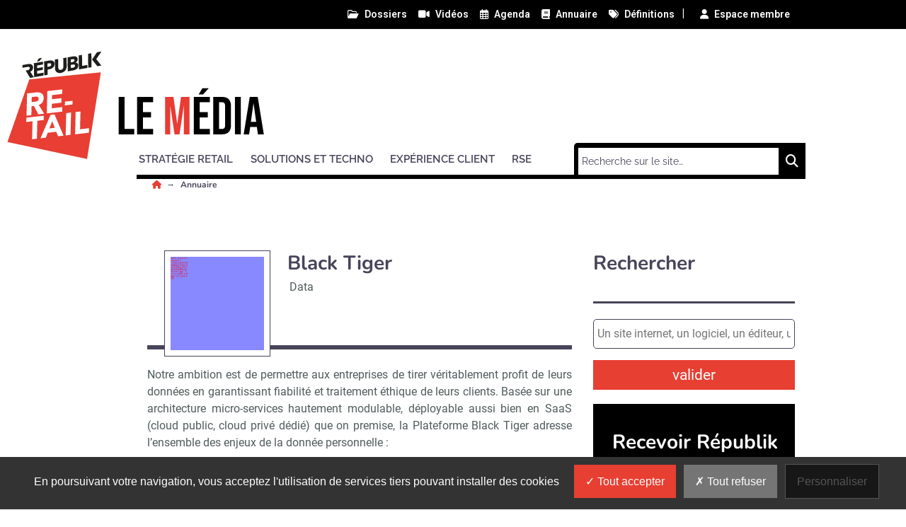

--- FILE ---
content_type: text/html; charset=utf-8
request_url: https://www.republik-retail.fr/annuaires/solutions-techno/black-tiger.html
body_size: 12340
content:
<!DOCTYPE html>
<html lang="fr">
  <head>
    <meta charset="utf-8">
    <meta name="language" content="fr" />
    <base href="/">
    <meta name="viewport" content="width=device-width,minimum-scale=1,initial-scale=1, shrink-to-fit=no">


    <title>Black Tiger est éditeur de logiciel expert des métiers de la donnée personnelle - Républik Retail </title>


    <link rel="manifest" href="/manifest.json">
    <link rel="canonical" href="https://www.republik-retail.fr/annuaires/solutions-techno/black-tiger.html">
    <link rel="alternate" title="Républik Retail, le média retail orienté business" type="application/rss+xml" href="https://www.republik-retail.fr/rss/une.xml">
    <link rel="preload" as="font" type="font/woff2" href="/fonts/6.5.1/webfonts/fa-solid-900.woff2" crossorigin>
    <link rel="preload" as="font" type="font/woff2" href="/fonts/roboto/roboto-v30-latin-regular.woff2" crossorigin>
    <link rel="preload" as="font" type="font/woff2" href="/fonts/roboto/roboto-v30-latin-500.woff2" crossorigin>
    <link rel="preload" as="font" type="font/woff2" href="/fonts/nunito/nunito-v25-latin-regular.woff2" crossorigin>
    <link rel="preload" as="font" type="font/woff2" href="/fonts/nunito/nunito-v25-latin-700.woff2" crossorigin>
    <link rel="preload" as="font" type="font/woff2" href="/fonts/open-sans/open-sans-v34-latin-regular.woff2" crossorigin>
    <link rel="preload" as="font" type="font/woff2" href="/fonts/raleway/raleway-v28-latin-regular.woff2" crossorigin>
    <link rel="preload" as="font" type="font/woff2" href="/fonts/raleway/raleway-v28-latin-700.woff2" crossorigin>
    <link rel="preconnect" href="//fonts.googleapis.com" crossorigin>
    <link rel="preconnect" href="https://geimage.republiknews.fr" crossorigin>
    <link rel="apple-touch-icon" type="image/png" sizes="57x57" href="/images/v1/retail/favicon/apple-icon-57x57.png">
    <link rel="apple-touch-icon" type="image/png" sizes="60x60" href="/images/v1/retail/favicon/apple-icon-60x60.png">
    <link rel="apple-touch-icon" type="image/png" sizes="72x72" href="/images/v1/retail/favicon/apple-icon-72x72.png">
    <link rel="apple-touch-icon" type="image/png" sizes="76x76" href="/images/v1/retail/favicon/apple-icon-76x76.png">
    <link rel="apple-touch-icon" type="image/png" sizes="114x114" href="/images/v1/retail/favicon/apple-icon-114x114.png">
    <link rel="apple-touch-icon" type="image/png" sizes="120x120" href="/images/v1/retail/favicon/apple-icon-120x120.png">
    <link rel="apple-touch-icon" type="image/png" sizes="144x144" href="/images/v1/retail/favicon/apple-icon-144x144.png">
    <link rel="apple-touch-icon" type="image/png" sizes="152x152" href="/images/v1/retail/favicon/apple-icon-152x152.png">
    <link rel="apple-touch-icon" type="image/png" sizes="180x180" href="/images/v1/retail/favicon/apple-icon-180x180.png">
    <link rel="apple-touch-icon" type="image/png" sizes="32x32" href="/images/v1/retail/favicon/favicon-32x32.png">
    <link rel="icon" type="image/png" sizes="192x192" href="/images/v1/retail/favicon/android-icon-192x192.png">
    <link rel="icon" type="image/png" sizes="96x96" href="/images/v1/retail/favicon/favicon-96x96.png">
    <link rel="icon" type="image/png" sizes="16x16" href="/images/v1/retail/favicon/favicon-16x16.png">
    <link rel="icon" type="image/x-icon" href="/images/v1/retail/favicon/favicon.ico">
    <link rel="shortcut icon" type="image/x-icon" href="/images/v1/retail/favicon/favicon.ico">

    <meta name="google-site-verification" content="">
    <meta name="description" content="La Plateforme Black Tiger est l’unique solution Big Data dédiée à la gouvernance des données.">
    <meta name="robots" content="index, follow, max-image-preview:large">
    <meta property="og:site_name" content="Républik Retail">
    <meta property="og:locale" content="fr_FR">
    <meta property="og:title" content="Black Tiger est éditeur de logiciel expert des métiers de la donnée personnelle">
    <meta property="og:description" content="La Plateforme Black Tiger est l’unique solution Big Data dédiée à la gouvernance des données.">
    <meta property="og:url" content="https://www.republik-retail.fr/annuaires/solutions-techno/black-tiger.html">
    <meta property="og:type" content="website">
    <meta name="image" property="og:image" content="https://geimage.republiknews.fr/image/cms/26fe1b0fc7a3f8a61d254ce023ced7e0/black-tiger.jpg?fm=browser&crop=0%2C0%2C8858%2C8858&w=630&h=320&s=12e83b858e711e68afd2375f5c537070">
    <meta property="og:image:width" content="630">
    <meta property="og:image:height" content="320">
    <meta name="twitter:card" content="summary_large_image">
    <meta name="twitter:site" content="@Republik_RETAIL">
    <meta name="twitter:url" content="https://www.republik-retail.fr/annuaires/solutions-techno/black-tiger.html">
    <meta name="twitter:title" content="Black Tiger est éditeur de logiciel expert des métiers de la donnée personnelle">
    <meta name="twitter:description" content="La Plateforme Black Tiger est l’unique solution Big Data dédiée à la gouvernance des données.">
    <meta name="twitter:image" content="https://geimage.republiknews.fr/image/cms/26fe1b0fc7a3f8a61d254ce023ced7e0/black-tiger.jpg?fm=browser&crop=0%2C0%2C8858%2C8858&w=630&h=320&s=12e83b858e711e68afd2375f5c537070">
    <meta name="application-name" content="Républik Retail">
    <meta name="msapplication-config" content="/browserconfig.xml">
    <meta name="msapplication-TileImage" content="/images/v1/retail/favicon/ms-icon-144x144.png">
    <meta name="msapplication-TileColor" content="#ffffff">
    <meta name="theme-color" content="#ffffff">

    <script type="application/ld+json">
        {"@context":"https://schema.org","@type":"Organization","name":"Black Tiger","description":"La Plateforme Black Tiger est l\u2019unique solution Big Data d\u00e9di\u00e9e \u00e0 la gouvernance des donn\u00e9es.","url":"https://blacktiger.tech","logo":{"@type":"ImageObject","url":"https://geimage.republiknews.fr/image/cms/26fe1b0fc7a3f8a61d254ce023ced7e0/black-tiger.jpg?fm=browser&crop=0%2C0%2C8858%2C8858&w=630&h=320&s=12e83b858e711e68afd2375f5c537070","height":630,"width":320,"name":"Black Tiger"}}
    </script>

             <script> var _paq = window._paq = window._paq || []; _paq.push(['trackPageView']); _paq.push(['enableLinkTracking']); (function() { var u='https://exclusiverh.innocraft.cloud/'; _paq.push(['setTrackerUrl', u+'piwik.php']); _paq.push(['setSiteId', '9']); var d=document, g=d.createElement('script'), s=d.getElementsByTagName('script')[0]; g.async=true; g.src='/js/innocraft.min.js'; s.parentNode.insertBefore(g,s); })(); </script> 
    

    <link media="media" onload="this.onload=null;this.removeAttribute('media');"  href="https://fonts.googleapis.com/css?family=Roboto:400,400i,500,500i,600,600i,700,700i|Nunito:400,400i,500,500i,600,600i,700,700i|Open+Sans:400,400i,500,500i,600,600i,700,700i|Raleway:400,400i,500,500i,600,600i,700,700i&display=swap&subset=latin" rel="stylesheet">                                              
    <link rel="stylesheet" href="https://cdnjs.cloudflare.com/ajax/libs/font-awesome/6.2.0/css/all.min.css" integrity="sha512-xh6O/CkQoPOWDdYTDqeRdPCVd1SpvCA9XXcUnZS2FmJNp1coAFzvtCN9BmamE+4aHK8yyUHUSCcJHgXloTyT2A==" crossorigin="anonymous" referrerpolicy="no-referrer" />

    <link rel="stylesheet" type="text/css" href="cache/all.88870eda37c77a126edbc3da46fb8d425c40d21d.css" media="all" />

    
    <link  href="/css/jquery.fancybox.min.css" rel="stylesheet">


  </head>
  <body  > 
    <div class="initialLoading"></div>

            

<nav class="banner color__carre--6 row w-100 topNav">
    <div class="d-flex justify-content-between container">
        <div class="col__left">

        </div>
        <div  class="pr-4 col__center d-flex flex-row ">
            <div class="w-100 d-flex flex-row justify-content-end">
                                                                        
                <a class="ml-3 "  href="/dossiers/1.html"><i class="far fa-folder-open"></i><span>Dossiers</span></a>
                                                            
                <a class="ml-3 "  href="/videos/1.html"><i class="fas fa-video"></i><span>Vidéos</span></a>
                                                            
                <a class="ml-3 "  href="/agenda/1.html"><i class="far fa-calendar-alt"></i><span>Agenda</span></a>
                                                            
                <a class="ml-3 "  href="/annuaires/1.html"><i class="fas fa-book"></i><span>Annuaire</span></a>
                                                            
                <a class="ml-3 "  href="/definition/1.html"><i class="fas fa-tags"></i><span>Définitions</span></a>
                                                <span style="margin-top: -3px; margin-left: 10px;">|</span>   
            <div id="nav_member" style="margin: -2px;">
            
    <a class="ml-4" id="member_login" ajax-action="/ajax/user"><i class="fas fa-user"></i><span>Espace membre</span></a>
            </div>
                        </div> 
        </div>
      
        <div class="col__right">
        
        </div>
    </div>
</nav>
<header class="d-flex justify-content-between container">
    <div class="col__left">
        
    </div>
    <div class="col__center">
        
        <div id="navbar-command" class="navbar-command">
                        <button class="navbar-toggler " type="button" id="usermobilebutton" aria-label="Espace membre">
            <span class="fas fa-user "></span>
        </button>
    <button class="navbar-toggler " type="button" id="searchmobilebutton" aria-label="Rechercher">
    <span class="fas fa-search "></span>
</button>
<button class="navbar-toggler " type="button" data-toggle="collapse" data-target="#navbar" aria-controls="navbar" aria-expanded="true" aria-label="Menu">
    <span class="fas fa-bars "></span>
</button>        </div>


                    <a class="logo logorpk" href="/" title="">
                <svg enable-background="new 0 0 1220 595.3" version="1.1" viewbox="0 0 1220 595.3" xml:space="preserve" xmlns="http://www.w3.org/2000/svg"><defs><style>
				.cls-1 {
					fill: #1d1d1b;
				}
				.cls-2 {
					fill: #e83e33;
				}
				.cls-3 {
					fill: #fff;
				}
				.cls-4 {
					fill: #e83c34;
				}
			</style></defs><g transform="translate(70,50), scale(0.70 0.70)"><polygon class="cls-1" points="212.45 110.47 212.2 94.22 178.25 100.12 178 84.22 213.91 77.98 213.64 60.9 158.68 70.46 160.01 154.44 217.04 144.52 216.77 127.2 178.78 133.81 178.51 116.37 212.45 110.47"/><polygon class="cls-1" points="207.96 38.1 188.79 41.43 177.05 60.6 191.37 58.11 207.96 38.1"/><path class="cls-1" d="M351.1,176.18a10.61,10.61,0,0,1-1.08,5.13A11,11,0,0,1,346.9,185a16.68,16.68,0,0,1-4.54,2.46,31.22,31.22,0,0,1-5.3,1.39l-8.31,1.45-.31-19.81,8.65-1.51a37.66,37.66,0,0,1,5.15-.53,11.78,11.78,0,0,1,4.47.65,6.5,6.5,0,0,1,3.16,2.42,8.26,8.26,0,0,1,1.23,4.66m17.07-15.28a16.84,16.84,0,0,0-6.94-6.76A25.29,25.29,0,0,0,351,151.52a55,55,0,0,0-12.55.81l-30,5.22,1.33,84,19.74-3.44-.5-31.67,9.82-1.71A56.7,56.7,0,0,0,351,201.17a37.72,37.72,0,0,0,10.32-6.31,28,28,0,0,0,7-9.37,28.86,28.86,0,0,0,2.46-12.86q-.12-7.23-2.67-11.73" transform="translate(-88.21 -97.8)"/><path class="cls-1" d="M423.31,137.58l.8,50.65a27.2,27.2,0,0,1-.7,6.66,18.72,18.72,0,0,1-2.57,6,16.52,16.52,0,0,1-4.73,4.69,18.53,18.53,0,0,1-7.08,2.66,15.47,15.47,0,0,1-7.12-.19,10.12,10.12,0,0,1-4.8-3,14,14,0,0,1-2.74-5.06,22.61,22.61,0,0,1-1-6.37l-.8-50.65L373,146.33l.83,52.31a34.81,34.81,0,0,0,2.64,13.4,24.26,24.26,0,0,0,7.1,9.47,26,26,0,0,0,11.07,5,38.65,38.65,0,0,0,14.59,0,45.07,45.07,0,0,0,14.45-5,40.58,40.58,0,0,0,11-8.87,37.38,37.38,0,0,0,6.94-11.91,40.27,40.27,0,0,0,2.26-14.25l-.82-52.32Z" transform="translate(-88.21 -97.8)"/><path class="cls-1" d="M490.8,150.23a9.44,9.44,0,0,1-2.95,7.35,16.23,16.23,0,0,1-8.57,3.81l-10.62,1.84-.27-17.31,9.7-1.69q6.23-1.08,9.44.32t3.27,5.68M494,183.1a10.14,10.14,0,0,1-1.19,5.26,11.09,11.09,0,0,1-3.24,3.6,17.61,17.61,0,0,1-4.48,2.26,31.14,31.14,0,0,1-4.79,1.25L469.2,197.4l-.3-19.22,11-1.91q6.35-1.1,10.19.25T494,183.1m12.32-26.71a20.3,20.3,0,0,0,3.51-12.2q-.1-6.41-2.71-10.12a15.44,15.44,0,0,0-6.68-5.44,24.8,24.8,0,0,0-9.06-1.87,48.1,48.1,0,0,0-9.72.68l-32.55,5.66,1.32,84L483,211.42a58.48,58.48,0,0,0,11.47-3.24,36.73,36.73,0,0,0,9.92-5.83,27.08,27.08,0,0,0,6.92-8.76,25.5,25.5,0,0,0,2.47-12,18.31,18.31,0,0,0-1.44-7.24,15.48,15.48,0,0,0-3.67-5.19,15.21,15.21,0,0,0-5.38-3.17,19.9,19.9,0,0,0-6.55-1.06v-.24a25.76,25.76,0,0,0,9.6-8.27" transform="translate(-88.21 -97.8)"/><polygon class="cls-1" points="447.61 20.22 427.75 23.67 429.07 107.66 479.99 98.8 479.71 81.13 448.65 86.53 447.61 20.22"/><polygon class="cls-1" points="484 13.89 485.33 97.87 505.19 94.42 503.86 10.44 484 13.89"/><polygon class="cls-1" points="537.64 4.68 508.24 48.78 539.86 88.51 563.62 84.38 533.42 45.59 564.57 0 537.64 4.68"/><path class="cls-1" d="M237.82,209.13a26.13,26.13,0,0,0,4.33-15.32q-.12-7.32-2.88-11.78a17.62,17.62,0,0,0-7.32-6.68,26,26,0,0,0-10.24-2.5,53.24,53.24,0,0,0-11.65.76L178.5,179.1l.26,16.55,30.1-5.21a32.75,32.75,0,0,1,4.64-.44,12.36,12.36,0,0,1,4.37.62,7,7,0,0,1,3.22,2.33,7.72,7.72,0,0,1,1.31,4.65,10.5,10.5,0,0,1-1.27,5.52,11.45,11.45,0,0,1-3.42,3.73,18.86,18.86,0,0,1-4.67,2.32,34.45,34.45,0,0,1-5,1.3l-10.48,1.82,26.63,44.15,22.76-4-21.57-32.74a31,31,0,0,0,12.49-10.61" transform="translate(-88.21 -97.8)"/><polygon class="cls-2" points="131.32 167.95 0 543.81 478.1 646.3 561 125.75 131.32 167.95"/><path class="cls-3" d="M233.75,402l17.13-2q3.9-.45,8.25-1.23a28.08,28.08,0,0,0,7.91-2.61,17.08,17.08,0,0,0,6-5.12,14.93,14.93,0,0,0,2.58-8.79c.11-3.4-.5-6-1.85-7.9a11.39,11.39,0,0,0-5.18-4,21,21,0,0,0-7.22-1.35,58.42,58.42,0,0,0-8,.35l-19,2.18Zm-27.67-52.11,51-5.84a86.28,86.28,0,0,1,19-.2,39,39,0,0,1,15.65,4.81,27.22,27.22,0,0,1,10.53,11.24q3.85,7.38,3.51,19.12a45.41,45.41,0,0,1-7.89,25q-7.46,10.76-21.49,15l32.08,52.73-34.82,4L247.36,425.3,233,427l-1.23,53.53-29.05,3.33Z" transform="translate(-88.21 -97.8)"/><polygon class="cls-3" points="239.65 238.1 329.21 227.83 328.56 255.07 268.04 262.01 267.32 287 324.49 280.44 323.84 307.69 266.67 314.24 266.02 341.48 329.89 334.16 329.24 361.4 236.32 372.05 239.65 238.1"/><polygon class="cls-3" points="390.38 318.74 344.57 323.99 345.18 301.28 390.98 296.03 390.38 318.74"/><polygon class="cls-3" points="150.56 419.62 112.94 423.93 113.53 397.83 217.81 385.88 217.22 411.98 179.61 416.29 176.87 524.14 147.83 527.47 150.56 419.62"/><path class="cls-3" d="M357.16,516.68l-17.09,43.46,32.21-3.69ZM347,479l24-2.76L425,603.6l-32.77,3.76-10.65-27.08-51.21,5.87-11.69,29.64-32,3.67Z" transform="translate(-88.21 -97.8)"/><polygon class="cls-3" points="353 370.38 382.05 367.05 378.73 501 349.68 504.33 353 370.38"/><polygon class="cls-3" points="409.61 363.89 438.66 360.56 435.98 467.27 489.8 461.11 489.15 488.35 406.29 497.84 409.61 363.89"/><polygon points="668.03 273.06 703.34 273.06 703.34 465.78 761.5 465.78 761.5 497.9 668.03 497.9 668.03 273.06"/><polygon points="778.52 273.06 874.86 273.06 874.86 305.18 813.83 305.18 813.83 364.6 862.34 364.6 862.34 396.72 813.83 396.72 813.83 465.78 874.86 465.78 874.86 497.9 778.52 497.9 778.52 273.06"/><polygon class="cls-4" points="946.48 273.06 996.9 273.06 1019.38 433.99 1020.03 433.99 1042.51 273.06 1092.93 273.06 1092.93 497.9 1059.53 497.9 1059.53 327.66 1058.9 327.66 1033.2 497.9 1003.64 497.9 977.95 327.66 977.3 327.66 977.3 497.9 946.48 497.9 946.48 273.06"/><path d="M1258.88,318.84h38.53l-34.35,36.93H1236.4Zm-51.39,52h96.35V403h-61v59.41h48.52v32.12H1242.8v69.06h61V595.7h-96.35Z" transform="translate(-88.21 -97.8)"/><path d="M1377.39,563.57q8.67,0,13.33-5.12c3.08-3.43,4.65-9,4.65-16.7V424.83c0-7.71-1.57-13.28-4.65-16.7s-7.55-5.15-13.33-5.15h-18V563.57Zm-53.32-192.71h54q26.34,0,39.52,14.14t13.15,41.43v113.7q0,27.32-13.15,41.42T1378,595.7h-54Z" transform="translate(-88.21 -97.8)"/><rect x="1366.26" y="273.06" width="35.31" height="224.84"/><path d="M1565.58,410.06h.66L1582,521.18h-31.81Zm-22.16-39.2L1506.8,595.7h32.78l6.43-44h40.15v-.66l6.4,44.65h35.34l-36.62-224.83Z" transform="translate(-88.21 -97.8)"/></g></svg> 
                
            </a> 
        

        <div class="p__banner">
            <ins  bxwyhcqawn-typesite="free" bxwyhcqawn-format="banniere" bxwyhcqawn-zoneid="1" bxwyhcqawn-id="707447d2496e8fcf7c3d3a1085662875"></ins>
        </div>        
        
<nav class="navbar navbar-expand-lg color__border--3">


  <form role="search" class="searchmobile navbar-form color__carre--3" methode="get" action="/search/1.html">
    <div class="input-group">
        <input type="text" class="form-control" placeholder="Recherche sur le site…" name="q">
        <div class="input-group-btn">
            <button class="btn btn-template" type="submit"><i class="fas fa-search"></i></button>
        </div>
    </div>
  </form> 
  <div class="collapse navbar-collapse color__border--3 " id="navbar">
    <div class="d-flex justify-content-between navbar-content">
    <ul class="navbar-nav mr-auto mt-2 mt-lg-0">
                        
                            <li class="dropdown">
                                        <a class="nav-link dropdown-toggle color__border--3 color--3" href="strategie-retail" data-toggle='dropdown' aria-expanded='false' role="button" aria-haspopup="true" aria-expanded="true" title="Stratégie retail"><span>Stratégie retail</span></a> 
                    <div class="dropdown-menu color__carre--3">
                        <a class="dropdown-item color--3" title="" href="strategie-retail" >Tous </a>
                                                                            <a class="dropdown-item color--3" title="Enseignes" href="strategie-retail/enseignes">Enseignes</a>
                                                    <a class="dropdown-item color--3" title="Concepts" href="strategie-retail/concepts">Concepts</a>
                                                    <a class="dropdown-item color--3" title="E-commerce" href="strategie-retail/e-commerce">E-commerce</a>
                                                    <a class="dropdown-item color--3" title="Organisation" href="strategie-retail/organisation">Organisation</a>
                                                                    </div>
                                    </li>
            
                
                            <li class="dropdown">
                                        <a class="nav-link dropdown-toggle color__border--3 color--3" href="solutions-techno" data-toggle='dropdown' aria-expanded='false' role="button" aria-haspopup="true" aria-expanded="true" title="Solutions et techno"><span>Solutions et techno</span></a> 
                    <div class="dropdown-menu color__carre--3">
                        <a class="dropdown-item color--3" title="" href="solutions-techno" >Tous </a>
                                                                            <a class="dropdown-item color--3" title="Marketing" href="solutions-techno/marketing">Marketing</a>
                                                    <a class="dropdown-item color--3" title="Data" href="solutions-techno/data">Data</a>
                                                    <a class="dropdown-item color--3" title="Omnicanal" href="solutions-techno/omnicanal">Omnicanal</a>
                                                    <a class="dropdown-item color--3" title="Encaissement" href="solutions-techno/encaissement">Encaissement</a>
                                                    <a class="dropdown-item color--3" title="Supply chain" href="solutions-techno/supply-chain">Supply chain</a>
                                                    <a class="dropdown-item color--3" title="Marketplace" href="solutions-techno/marketplace">Marketplace</a>
                                                                    </div>
                                    </li>
            
                
                            <li class="dropdown">
                                        <a class="nav-link dropdown-toggle color__border--3 color--3" href="experience-client" data-toggle='dropdown' aria-expanded='false' role="button" aria-haspopup="true" aria-expanded="true" title="Expérience client"><span>Expérience client</span></a> 
                    <div class="dropdown-menu color__carre--3">
                        <a class="dropdown-item color--3" title="" href="experience-client" >Tous </a>
                                                                            <a class="dropdown-item color--3" title="Drive to store" href="experience-client/drive-to-store">Drive to store</a>
                                                    <a class="dropdown-item color--3" title="Marketing in store" href="experience-client/marketing-in-store">Marketing in store</a>
                                                    <a class="dropdown-item color--3" title="Paiement" href="experience-client/paiement">Paiement</a>
                                                    <a class="dropdown-item color--3" title="Livraison" href="experience-client/livraison">Livraison</a>
                                                    <a class="dropdown-item color--3" title="Relation client" href="experience-client/relation-client">Relation client</a>
                                                                    </div>
                                    </li>
            
                
                            <li class="dropdown">
                                        <a class="nav-link dropdown-toggle color__border--3 color--3" href="rse" data-toggle='dropdown' aria-expanded='false' role="button" aria-haspopup="true" aria-expanded="true" title="RSE"><span>RSE</span></a> 
                    <div class="dropdown-menu color__carre--3">
                        <a class="dropdown-item color--3" title="" href="rse" >Tous </a>
                                                                            <a class="dropdown-item color--3" title="Seconde main" href="rse/seconde-main">Seconde main</a>
                                                    <a class="dropdown-item color--3" title="Eco conception" href="rse/eco-conception">Eco conception</a>
                                                    <a class="dropdown-item color--3" title="Empreinte carbone" href="rse/empreinte-carbone">Empreinte carbone</a>
                                                    <a class="dropdown-item color--3" title="Communication" href="rse/communication">Communication</a>
                                                    <a class="dropdown-item color--3" title="Marque employeur" href="rse/marque-employeur">Marque employeur</a>
                                                                    </div>
                                    </li>
            
                </ul>
           
        
        <ul class="navbar-nav mt-2 mt-lg-0 color__border--3 nav-service">
                                                                            <li class="">
                    <a class="nav-link color__border--3 color--3 " href="/dossiers/1.html">Dossiers</a>
                </li>
                                                                            <li class="">
                    <a class="nav-link color__border--3 color--3 " href="/videos/1.html">Vidéos</a>
                </li>
                                                                            <li class="">
                    <a class="nav-link color__border--3 color--3 " href="/agenda/1.html">Agenda</a>
                </li>
                                                                            <li class="">
                    <a class="nav-link color__border--3 color--3 " href="/annuaires/1.html">Annuaire</a>
                </li>
                                                                            <li class="">
                    <a class="nav-link color__border--3 color--3 " href="/definition/1.html">Définitions</a>
                </li>
                    </ul>
        </div>
    
        <form  class="searchnv color__carre--3 d-flex justify-content-between" methode="get" action="/search/1.html">
          
            <input type="search"   name="q" placeholder="Recherche sur le site…" required size="30" minlength="2">
            
            <button>
                <span class="fas fa-search"><span class="sr-only">Chercher</span></span>
            </button>
        </form>        
            
    </div>
</nav>
    </div>
    <div class="col__right">
    
    </div>
</header>


      <main>

                  
        

        
                                <nav aria-label="Breadcrumb" class="breadcrumb container">
                <ul>
                                                                <li>
                                                        <a title="Républik Retail est un site d&#039;information destiné aux professionnels du retail (enseignes, marques et prestataires), résolument orienté business." href="/">
                                                                                        <i class="fas fa-home color--1"></i>
                                                                                    </a>
                                                    </li>
                                            <li>
                                                                                                                        <span class="h1" aria-current="page">
                                                                   Annuaire                                </span>    
                                                                                                                                                </li>
                        
                </ul>
                                
                            </nav>
                            
        
                    <div class="d-flex justify-content-between container annuaire__contenu">
                
                
                <div class="col__left">
                                          
                                    </div>
                
                <div class="col__center row">
                    <div class="col col-12 col-md-8">
                                                              
                    
    <article class="annuaire" data-id="annuaire_" >


        <header class="pb-2 mb-4" >
                            <div class="float-left p-2 mx-4 zonelogo" >
                


    
<figure   class="figure w-100 "  >
    <picture  style="padding-bottom:100%;"  >
                <!--[if IE 9]></video><![endif]-->

        <img loading="lazy" class="figure-img img-fluid w-100" width="100" height="100"  alt="Black Tiger" src="https://geimage.republiknews.fr/image/cms/26fe1b0fc7a3f8a61d254ce023ced7e0/black-tiger.jpg?fm=browser&amp;crop=0%2C0%2C8858%2C8858&amp;w=100&amp;h=100&amp;s=6a3c2a8ce1dcf881bd1aca966317eabc" />
    </picture>
            <figcaption class="d-none figure-caption p-2">Black Tiger</figcaption>
    </figure>


                </div>
                        <h1 class="d-inline">Black Tiger</h1>
            <ul class="rubr d-block mt-1">
                                                <li class="d-inline"><a href="/annuaires/solutions-techno/data/1.html">Data</a></li>
                                            </ul>
        </header>      

 
                   


        <p>Notre ambition est de permettre aux entreprises de tirer véritablement profit de leurs données en garantissant fiabilité et traitement éthique de leurs clients. Basée sur une architecture micro-services hautement modulable, déployable aussi bien en SaaS (cloud public, cloud privé dédié) que on premise, la Plateforme Black Tiger adresse l’ensemble des enjeux de la donnée personnelle :</p>
<ul>
<li>Le module Data Integration simplifie l’acquisition de tous flux de données, sans limite de volume ni d’hétérogénéité, tout en garantissant la traçabilité des informations.</li>
<li>Le module Data Quality embarque nativement des algorithmes éprouvés ainsi qu’une approche Data Stewardship / Data Profiling, assurant aux équipes métiers un contrôle sur la fiabilité des données activées.</li>
<li>Le module RGPD garantie nativement, par son approche « As Code », la conformité totale de l’entreprise. Il s’adapte également aux autres règlements en vigueur, selon la zone géographique (LGPD, loi 64, CCPA…)</li>
<li>L’intégration des Règles Métiers est personnalisable par secteur et par entreprise afin d’assurer une exploitation pérenne et sans limite de la Plateforme, quelle que soit la finalité d’activation de la donnée.</li>
</ul>
<p>Toutes les fonctionnalités dédiées à la gestion des données se retrouvent dans une seule et unique plateforme, la démarche Data-Driven devient une réalité.</p>

        
       

        





    </article>  


                             
                    </div>
                    
                    <aside class="col col-12 col-md-4">
                        
    <div class="annuaire__listing__search mb-3">
    <label for="searche" class="h1">Rechercher</label>
    <form action="/search/company/1.html" methode="get">
        <input type="text" id="searche" placeholder="Un site internet, un logiciel, un éditeur, une solution e-learning…" name="q" value="">
        <button type="submit" class="btn btn-template">valider</button>
    </form>
</div>    


    <div class="p__pave">
    <ins  bxwyhcqawn-typesite="free" bxwyhcqawn-format="carre" bxwyhcqawn-zoneid="2" bxwyhcqawn-id="707447d2496e8fcf7c3d3a1085662875"></ins>
</div>





    <newsletter id="new_square_form">
    <newsletter id="new_square_form">
            <div class="square mt-0 mb-4">
            
<div class="register_banner d-flex h-100 justify-content-center" id="js_register_banner">
    <div class="wrapper color__carre--6 my-auto">
        <form  class="row sendEmail" method="post" action="/user/register" ajax-action="/ajax/user/preregister" ><input type="hidden" name="mielpops" value=""><input type="hidden" name="__token" value="1c03c83882bf2fae442e1879c0ef67f0b2026c236d76a681f69816c5d5131c3a">
       
            <input type="hidden" name="key" value="newsletter">
            <input type="hidden" class="emailspam" name="newsletter[emailspam]" value="robot">
            <input type="hidden" name="newsletter[s]" value="eyJ0eXAiOiJKV1QiLCJhbGciOiJIUzI1NiJ9.eyJpc3MiOiJodHRwczovL3d3dy5uZXdzdGFuay5mciIsImF1ZCI6IkBmcmVlIiwiZXhwIjoxNzY5MjE2NDkyLCJpYXQiOjE3NjkyMTU5OTIsInN1YiI6InJldGFpbCJ9.DVFlEALRKaMdNLUFP31mflNUaquzKYKoUpw-ysIbJqU">

            <div class="message  w-100 m-0 ml-3 mr-3"></div>            
            
            	<altcha-widget  floating hidelogo hidefooter style="--altcha-color-text: black;--altcha-color-border: black;--altcha-border-width:1px;--altcha-border-radius:15px;" strings="{&quot;error&quot;: &quot;Échec de la vérification. Réessayez plus tard.&quot;,&quot;expired&quot;: &quot;Vérification expirée. Réessayez.&quot;,&quot;label&quot;: &quot;Je ne suis pas un robot&quot;, &quot;verified&quot;: &quot;Vérifié&quot;,&quot;verifying&quot;: &quot;Vérification en cours...&quot;,&quot;waitAlert&quot;: &quot;Vérification en cours... veuillez patienter.&quot;}" challengeurl="/captcha"></altcha-widget>

           
            <div class="form-group text-center pt-3 w-100 command ">
                <span class="h2 m-1">Recevoir Républik Retail</span>
                <span class="js_command">
                    <label class="sr-only main" for="newsletter-block-1904680191">Abonnez-vous à notre newsletter</label>
                    <input autocomplete="off" type="email" placeholder="votre email" name="newsletter[email]" id="newsletter-block-1904680191" class="form-control text-center m-1" value="">
                    <button  class="btn btn-send btn-template m-1">
                        Valider                     
                    </button>
                </span>

            </div>

            <div class="text-center w-100">
               
                <span class="d-flex justify-content-center text-center p-0 m-0 my-2"><a href="#" class="btn bg-white mt-1 ml-2 px-3 d-none js_hide_register_banner hide_register_banner" data-days="365" data-state="2">Non merci, je reçois déjà !</a>
                    <a href="#" class="btn bg-white mt-1 ml-2 px-3 d-none js_hide_register_banner hide_register_banner" data-days="7" data-state="1">Je déciderai plus tard</a>
                    </span>
                                          
            </div>
        </form>
    </div>
</div>        </div>
    </newsletter> 
    </newsletter>

    <div class="p__pave">
    <ins  bxwyhcqawn-typesite="free" bxwyhcqawn-format="carre" bxwyhcqawn-zoneid="3" bxwyhcqawn-id="707447d2496e8fcf7c3d3a1085662875"></ins>
</div>





    



    <div class="p__pave">
    <ins  bxwyhcqawn-typesite="free" bxwyhcqawn-format="carre" bxwyhcqawn-zoneid="40" bxwyhcqawn-id="707447d2496e8fcf7c3d3a1085662875"></ins>
</div>





                    </aside>
                    
                                    </div>
                <div class="col__right">
                </div>
            </div>
                        
        
                  
      </main>

        

<aside class="block editor__block">
    <div class="text-center container">
        Républik Retail est édité par <br /> <a rel="noopener" target="_blank" href="//www.republikgroup.fr">Républik Group</a>    </div>
</aside>    

<footer class="block color__carre--6">
        <div class="d-flex justify-content-between container">
        <div class="col__left">
        </div>
        <div class="col__center galaxy-rpk p-0 pt-2 ">

            <div class="row ">
                <div class="col col-12 col-md-5 group">
                    <img src="/images/v1/rpk/svg/LE-MEDIA-REPUBLIK.svg" alt="Républik" >
                </div>
                <div class="col col-12 col-md-7 siteweb p-md-0">
                                                                        <a target="_blank"  rel="noopener nofollow" href="https://www.republik-workplace.fr" title="Républik Workplace, le média des pros de l&#039;environnement de travail."><img src="images/v1/rpk/svg/WORKPLACE.svg" alt="Républik Workplace, le média des pros de l&#039;environnement de travail."/></a> 
                                                    <a target="_blank"  rel="noopener nofollow" href="https://www.republik-supply.fr" title="Républik Supply, le média supply chain orienté business."><img src="/images/v1/rpk/svg/SUPLLY.svg" alt="Républik Supply, le média supply chain orienté business."/></a> 
                                                    <a target="_blank"  rel="noopener nofollow" href="https://www.republik-achats.fr/" title="Républik Achats, le média achats orienté business"><img src="/images/v1/rpk/svg/HA.svg" alt="Républik Achats, le média achats orienté business"/></a> 
                                                    <a target="_blank"  rel="noopener nofollow" href="https://www.republik-it.fr/" title="Républik IT, le média des DSI"><img src="/images/v1/rpk/svg/IT.svg" alt="Républik IT, le média des DSI"/></a> 
                                                    <a target="_blank"  rel="noopener nofollow" href="https://www.republik-event.fr/" title="L&#039;Événementiel par Républik Event"><img src="/images/v1/rpk/svg/EVENT.svg" alt="L&#039;Événementiel par Républik Event"/></a> 
                                                    <a target="_blank"  rel="noopener  nofollow" href="https://www.republik-rh.fr" title="Républik RH, le média orienté business des décideurs Ressources Humaines"><img src="/images/v1/rpk/svg/RH.svg" alt="Républik RH, le média orienté business des décideurs Ressources Humaines"/></a> 
                                                            </div>
                
            </div>

        </div>
        <div class="col__right">
        </div>
    </div>
        <div class="d-flex justify-content-between container">
        <div class="col__left">
        </div>
        <div class="col__center">

            <div class="row liens">
                <ul class="" >
                    <li><a href="/contact/">Contact</a></li>
                    <li><a href="/contact/service-commercial.html">Service commercial</a></li>
                    <li><a href="/qui-sommes-nous.html">qui sommes-nous ?</a></li>
                    <li><a href="/newsletter/1.html" rel="nofollow">Newsletters</a></li>
                    <li><a rel="noopener" target="_blank" href="https://www.republikgroup-retail.fr">Nos événements</a></li>               

                            
                </ul>
            </div>
                        <div class="row reseauxsociaux">
                <ul class="" >
                    <li>suivez-nous : </li>
                                                                            <li class="color--1">
			<a rel="noopener" class="reseau__social reseau__social--linkedin" target="_blank" href="https://www.linkedin.com/showcase/republik-retail/" title="LinkedIn">
			<span class="sr-only">LinkedIn</span>
			
			<svg xmlns="http://www.w3.org/2000/svg" width="16.147" height="14.898" viewbox="0 0 16.147 14.898">
			<g transform="translate(-0.5 -0.579)"><path class="color__svg__path" d="M21.7,15.743v6.292H18.276V16.913c-.189-3.648-2.99-3.1-3.788-1.211v6.366H11.061V11.42h3.418v1.458c.684-.824,1.647-1.73,2.578-1.73A4.254,4.254,0,0,1,21.7,15.743ZM5.708,11.527h3.41V21.961H5.708ZM7.446,7.17A1.647,1.647,0,1,1,5.56,8.776a1.754,1.754,0,0,1,1.886-1.6Z" transform="translate(-5.06 -6.591)"/></g>
		</svg>
	

		</a>
	

</li>
                                                                                                                                                        <li class="color--1">
			<a rel="noopener" class="reseau__social reseau__social--twitter" target="_blank" href="https://twitter.com/republik_retail" title="Twitter">
			<span class="sr-only">Twitter</span>
			
					<svg width="20" height="20" viewbox="0 0 512 512" xmlns="http://www.w3.org/2000/svg"><path class="color__svg__path" d="M389.2 48h70.6L305.6 224.2 487 464H345L233.7 318.6 106.5 464H35.8L200.7 275.5 26.8 48H172.4L272.9 180.9 389.2 48zM364.4 421.8h39.1L151.1 88h-42L364.4 421.8z"/></svg>
	

		</a>
	

</li>
                                                                                                        <li class="color--1">
			<a rel="noopener" class="reseau__social reseau__social--facebook" target="_blank" href="https://www.facebook.com/RepublikRETAIL" title="Facebook">
			<span class="sr-only">Facebook</span>
			
			<svg xmlns="http://www.w3.org/2000/svg" width="7.042" height="16.447" viewbox="0 0 7.042 16.447">
			<g transform="translate(-0.5 -0.48)"><path class="color__svg__path" d="M19.2,8.835h0a1.691,1.691,0,0,0-.989.406,2.79,2.79,0,0,0-.38,1.395v.355h2.325v2.452H17.834v8.97H14.621V13.426H13.15V10.974h1.471V9.951h0s-.127-2.2.989-3.111,2-.922,4.447-.845h.135V8.869H19.2Z" transform="translate(-12.65 -5.485)"/></g>
		</svg>
	

		</a>
	

</li>
                                                                                                        <li class="color--1">
			<a rel="noopener" class="reseau__social reseau__social--youtube" target="_blank" href="https://www.youtube.com/playlist?list=PLbQwbPetd-aZc10NgW0SglZ2d_fXEwDbi" title="YouTube">
			<span class="sr-only">YouTube</span>
			
			<svg xmlns="http://www.w3.org/2000/svg" width="20" height="20" viewbox="0 0 24 24"><path class="color__svg__path" d="M4.652 0h1.44l.988 3.702.916-3.702h1.454l-1.665 5.505v3.757h-1.431v-3.757l-1.702-5.505zm6.594 2.373c-1.119 0-1.861.74-1.861 1.835v3.349c0 1.204.629 1.831 1.861 1.831 1.022 0 1.826-.683 1.826-1.831v-3.349c0-1.069-.797-1.835-1.826-1.835zm.531 5.127c0 .372-.19.646-.532.646-.351 0-.554-.287-.554-.646v-3.179c0-.374.172-.651.529-.651.39 0 .557.269.557.651v3.179zm4.729-5.07v5.186c-.155.194-.5.512-.747.512-.271 0-.338-.186-.338-.46v-5.238h-1.27v5.71c0 .675.206 1.22.887 1.22.384 0 .918-.2 1.468-.853v.754h1.27v-6.831h-1.27zm2.203 13.858c-.448 0-.541.315-.541.763v.659h1.069v-.66c.001-.44-.092-.762-.528-.762zm-4.703.04c-.084.043-.167.109-.25.198v4.055c.099.106.194.182.287.229.197.1.485.107.619-.067.07-.092.105-.241.105-.449v-3.359c0-.22-.043-.386-.129-.5-.147-.193-.42-.214-.632-.107zm4.827-5.195c-2.604-.177-11.066-.177-13.666 0-2.814.192-3.146 1.892-3.167 6.367.021 4.467.35 6.175 3.167 6.367 2.6.177 11.062.177 13.666 0 2.814-.192 3.146-1.893 3.167-6.367-.021-4.467-.35-6.175-3.167-6.367zm-12.324 10.686h-1.363v-7.54h-1.41v-1.28h4.182v1.28h-1.41v7.54zm4.846 0h-1.21v-.718c-.223.265-.455.467-.696.605-.652.374-1.547.365-1.547-.955v-5.438h1.209v4.988c0 .262.063.438.322.438.236 0 .564-.303.711-.487v-4.939h1.21v6.506zm4.657-1.348c0 .805-.301 1.431-1.106 1.431-.443 0-.812-.162-1.149-.583v.5h-1.221v-8.82h1.221v2.84c.273-.333.644-.608 1.076-.608.886 0 1.18.749 1.18 1.631v3.609zm4.471-1.752h-2.314v1.228c0 .488.042.91.528.91.511 0 .541-.344.541-.91v-.452h1.245v.489c0 1.253-.538 2.013-1.813 2.013-1.155 0-1.746-.842-1.746-2.013v-2.921c0-1.129.746-1.914 1.837-1.914 1.161 0 1.721.738 1.721 1.914v1.656z"/></svg>
	

		</a>
	

</li>
                                                                    
                </ul>
            </div>
                        <div class="row liens">
                <ul class="" >
                    <li><a href="/plan-du-site.html">Plan du site</a></li>     
                    <li><a href="/mentions-legales.html">mentions légales</a></li>
                    <li><a href="/politique-de-confidentialite.html">politique de confidentialité </a></li>
                    <li><a id="cookie" href="#cookie" title="Cookies" onclick="tarteaucitron.userInterface.openPanel();return false">cookies</a></li>               
                </ul>
            </div>


        </div>
        <div class="col__right">



        </div>
    </div>

</footer>



        

  <script  src="cache/jquery.1c3649f53e2f70dc46370b6b81b11158bf8a4eba.js"></script>

    <script src="https://gepuma.republiknews.fr/rev/js-67952?m=bxwyhcqawn" async ></script>
    

    <script defer src="cache/script.daa32ea84a9cba8d73d8d5a21e745565a3e0fdac.js"></script>
    <script defer type="module"  src="cache/altcha.24d83a20b24836fcdb0016be540f271bf79c1b7a.js"></script>
   
   

    <script src="/js/tarteaucitron/tarteaucitron.js" ></script><script type="text/javascript">
      
   


      var tarteaucitronForceLanguage="fr";

     
        tarteaucitron.init(
                            {
                              hashtag:"#tarteaucitron",
                              orientation:"bottom",
                              showAlertSmall:!1,
                              cookieslist:!1,
                              showIcon:!1,
                              iconPosition:"BottomRight",
                              adblocker:!1,
                              DenyAllCta:!0,
                              AcceptAllCta:!0,
                              highPrivacy:!1,
                              handleBrowserDNTRequest:!1,
                              removeCredit:!1,
                              moreInfoLink:!1,
                              useExternalCss:!1,
                              mandatory:!0,
                              cookieDomain:"www.republik-retail.fr"
                            }
                          );
      
      
                      
                      tarteaucitron.user.gtagUa="G-3QKE00Z6PB";
            tarteaucitron.user.gtagMore=function(){};
            (tarteaucitron.job=tarteaucitron.job||[]).push("gtag");
          
          
          


              
      (tarteaucitron.job=tarteaucitron.job||[]).push("vimeo");
      (tarteaucitron.job=tarteaucitron.job||[]).push("dailymotion");
      (tarteaucitron.job=tarteaucitron.job||[]).push("youtube");

   
    </script>




    <script src="/js/jquery.fancybox.min.js"></script>





<div class="box modal fade" tabindex="-1" role="dialog">
  <div class="modal-dialog  modal-dialog-centered" role="document">
    <div class="modal-content">
      <div class="modal-header">

        <p class="modal-title"></p>
        <button type="button" class="close" data-dismiss="modal" aria-label="Close">
          <span aria-hidden="true">&times;</span>
        </button>

      </div>
      <div class="modal-body">
      </div>
      <div class="modal-footer">

      </div>
    </div>
  </div>
</div>

  </body>
</html>

--- FILE ---
content_type: image/svg+xml
request_url: https://www.republik-retail.fr/images/v1/rpk/svg/SUPLLY.svg
body_size: 1749
content:
<?xml version="1.0" encoding="UTF-8"?><svg id="Calque_1" xmlns="http://www.w3.org/2000/svg" viewBox="0 0 103.48 96.02"><defs><style>.cls-1{fill:#548f3a;}.cls-1,.cls-2{stroke-width:0px;}.cls-2{fill:#fff;}</style></defs><polygon class="cls-1" points="24.22 7.79 103.48 0 88.19 96.02 0 77.12 24.22 7.79"/><path class="cls-2" d="m21.46,52.55c-.21,2.15-.49,8.23-.49,9.45,0,3.29.82,4.11,1.67,4.15,1.27.06,1.27-1.35,1.4-2.44.16-1.33.62-8.5.62-9.93,0-1.72.13-3.39-.14-4.19-.36-.79-.54-1.14-1.72-3.65-2-4.15-3.46-5.54-3.46-10.26,0-3.86.28-9.95,1.05-12.81.46-1.64,1.78-4.31,4.99-4.31s5.45,2.22,5.45,9.44c0,2-.18,4.15-.46,7.44h-3.71c.13-1.5.39-7.23.39-8.38,0-2.36-.22-3.55-1.76-3.61-.82-.03-.98,2.04-1.06,2.47-.36,1.43-.54,6.61-.54,7.61,0,2.29-.31,3.76,1.21,6.91,3.32,6.94,3.99,7.75,3.99,11.97,0,1-.05,2-.13,3-.64,10.01-1.71,15.34-6.1,15.34-2.36,0-5.66-1.22-5.66-9.87,0-2.57.28-5.51.54-8.37h3.92Z"/><path class="cls-2" d="m34.99,19.37h4.37l-2.98,36.11c-.05.43-.15,1.72-.15,2.79,0,2.07-.52,7.22.83,7.3,2.23.13,2.07-7.3,2.33-10.09l2.98-36.11h4.37l-3.01,36.11c-.64,7.72-1.54,15.23-6.5,15.23-2.9,0-5.48-2.86-5.4-11.08.03-2.36.18-5.15.64-10.65l2.52-29.6Z"/><path class="cls-2" d="m50.26,19.45h6.81c1.08,0,4.45,0,3.86,8.01-.08,1.07-.05,2.65-.18,4.08l-.59,7.36c-.67,8.22-2.27,10.87-5.36,10.87h-2.66l-1.67,20.16h-4.4l4.19-50.48Zm4.11,3.96l-1.92,21.63h1.72c.54,0,1.11-.14,1.47-2.79.13-.93,1.43-14.84,1.43-16.41,0-2.43-.85-2.43-1.13-2.43h-1.57Z"/><path class="cls-2" d="m80.72,19.45l-3.47,46.2h5.48l-.38,4.24-9.77.04,4.19-50.48h3.94Z"/><path class="cls-2" d="m93.25,19.45h4.13l-6.76,27.29-2.13,23.15-4.14.04,1.47-23.56-1.95-26.92h3.73l1.19,20.71,4.48-20.71Z"/><path class="cls-2" d="m63.39,19.45h6.81c1.08,0,4.45,0,3.86,8.01-.08,1.07-.05,2.65-.18,4.08l-.59,7.36c-.67,8.22-2.27,10.87-5.36,10.87h-2.66l-1.67,20.16h-4.4l4.19-50.48Zm4.11,3.96l-1.92,21.63h1.72c.54,0,1.11-.14,1.47-2.79.13-.93,1.43-14.84,1.43-16.41,0-2.43-.85-2.43-1.13-2.43h-1.57Z"/></svg>

--- FILE ---
content_type: image/svg+xml
request_url: https://www.republik-retail.fr/images/v1/rpk/svg/HA.svg
body_size: 389
content:
<?xml version="1.0" encoding="UTF-8"?><svg id="Calque_1" xmlns="http://www.w3.org/2000/svg" viewBox="0 0 103.48 96.02"><defs><style>.cls-1{fill:#2643a4;}.cls-1,.cls-2{stroke-width:0px;}.cls-2{fill:#fff;}</style></defs><polygon class="cls-1" points="24.22 7.79 103.48 0 88.19 96.02 0 77.12 24.22 7.79"/><path class="cls-2" d="m23.21,14.37h9.4v25.32h10.08V14.37h9.4v62.19h-9.4v-27.98h-10.08v27.98h-9.4V14.37Z"/><path class="cls-2" d="m67.63,14.37h12.73l9.74,62.19h-9.4l-1.68-12.17h-10.7l-1.71,12.17h-8.71l9.74-62.19Zm10.25,41.58l-4.19-30.74h-.17l-4.1,30.74h8.46Z"/></svg>